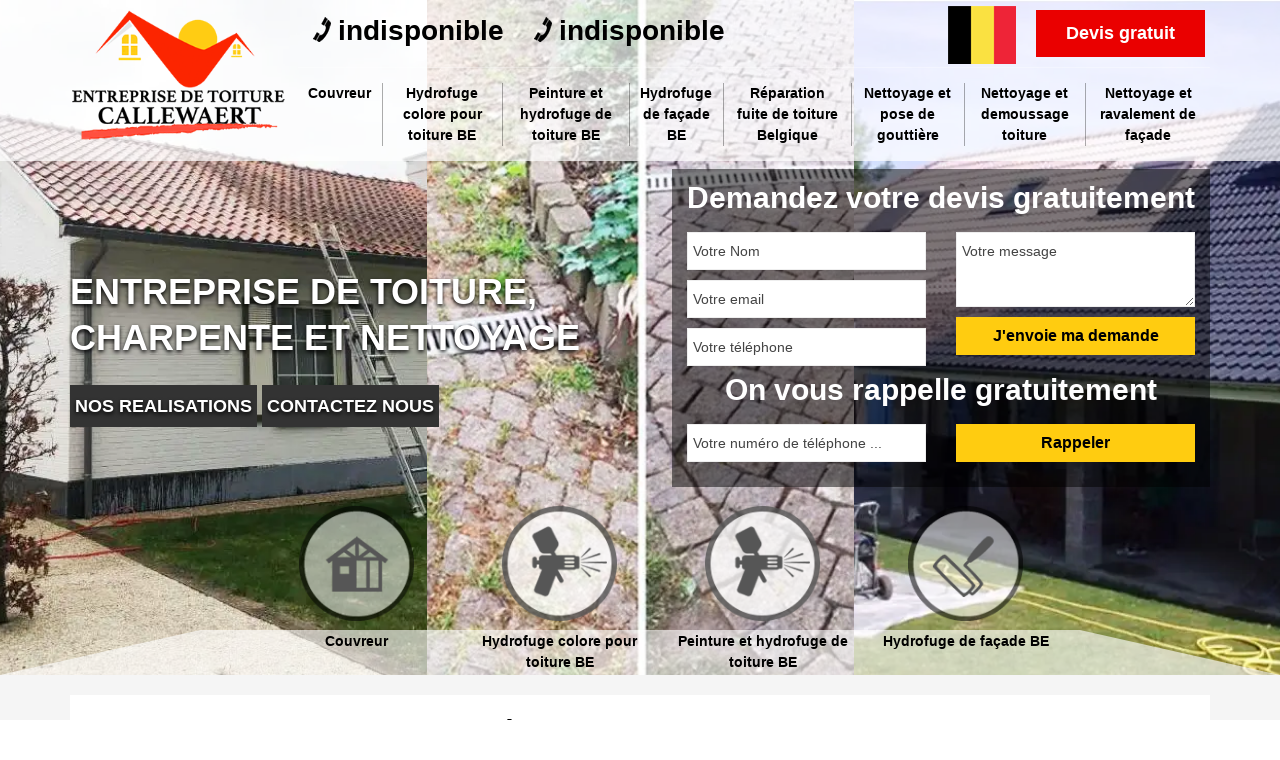

--- FILE ---
content_type: text/html; charset=UTF-8
request_url: https://www.entreprise-toiture.be/entreprise-nettoyage-demoussage-toiture-lasne-1380
body_size: 5427
content:
<!DOCTYPE html>
<html dir="ltr" lang="fr-FR">
<head>
	<meta charset="UTF-8" />
    <meta name=viewport content="width=device-width, initial-scale=1.0, minimum-scale=1.0 maximum-scale=1.0">
    <meta http-equiv="content-type" content="text/html; charset=UTF-8" >
    <title>Entreprise nettoyage démoussage toiture à Lasne tel: 477.09.09.63</title>
        <meta name="description" content="Excellent couvreur à Lasne Entreprise Callewaert s'occupe de l'entretien de votre toit, intervient quel que soit le revêtement toiture que vous avez, dispose d'une équipe compétente">        
    <link rel="shortcut icon" href="/skins/default/images/favicon.ico" type="image/x-icon">
	<link rel="icon" href="/skins/default/images/favicon.ico" type="image/x-icon">
    <link href="/skins/default/css/style.css" rel="stylesheet" type="text/css"/>
    <link rel="preconnect" href="https://www.googletagmanager.com">
<link rel="preconnect" href="https://nominatim.openstreetmap.org"></head>
<body class="Desktop ville">
    
    <header id="header"><div class="top-nav"><div class="container"><a href="/" title="logo-couvreur-M.-Callewaert" class="logo"><img loading="lazy" src="/skins/default/images/Logo-M.-Callewaert.png" alt="couvreur-M.-Callewaert"/></a><div class="top-right"><div class="bot-nav"><div class="tel-top"><a href="tel:indisponible"><i class="icon icon-phone"></i>indisponible</a><a href="tel:indisponible"><i class="icon icon-phone"></i>indisponible</a></div><div class="btn-top"><img loading="lazy" src="/skins/default/images/drapeau.png" alt="flage Be"/><a href="/devis-gratuit" title="Devis gratuit" class="btn-devis">Devis gratuit</a></div></div><nav class="nav"><ul class="nav-list"><li class="nav-item"><a href="/">Couvreur</a></li><li class="nav-item"><a href="hydrofuge-colore-pour-toiture-belgique-be">Hydrofuge colore pour toiture BE</a></li><li class="nav-item"><a href="peinture-et-hydrofuge-de-toiture-belgique-be">Peinture et hydrofuge de toiture BE</a></li><li class="nav-item"><a href="hydrofuge-de-facade-belgique-be">Hydrofuge de façade BE</a></li><li class="nav-item"><a href="entreprise-reparation-fuite-toiture-belgique">Réparation fuite de toiture Belgique</a></li><li class="nav-item"><a href="entreprise-nettoyage-pose-gouttiere-belgique">Nettoyage et pose de gouttière</a></li><li class="nav-item"><a href="entreprise-nettoyage-demoussage-toiture-belgique">Nettoyage et demoussage toiture</a></li><li class="nav-item"><a href="entreprise-nettoyage-ravalement-facade-belgique">Nettoyage et ravalement de façade</a></li></ul></nav></div></div></div></header><div id="MiddleNavigation"><div class="homeslider"><div class="diapo" style="background-image:url('skins/default/images/diapo/couvreur.webp')"></div><div class="diapo" style="background-image:url('skins/default/images/diapo/nettoyage-demoussage-de-toiture.webp')"></div><div class="diapo" style="background-image:url('skins/default/images/diapo/nettoyage-et-pose-de-gouttiere.webp')"></div><div class="diapo" style="background-image:url('skins/default/images/diapo/nettoyage-et-ravalement-de-facade.webp')"></div><div class="diapo" style="background-image:url('skins/default/images/diapo/pose-de-velux.webp')"></div><div class="diapo" style="background-image:url('skins/default/images/diapo/urgence-fuite-de-toiture.webp')"></div></div><div class="RappelSlider"><div class="container"><div class="captionSD"><p class="capt">Entreprise de toiture, charpente et nettoyage</p><div class="button-slider"><a href="/realisations" class="btn-caption">nos realisations</a><a href="/contact" class="btn-caption">Contactez nous</a></div></div><div class="Inner_rappel"><strong>Demandez votre devis gratuitement</strong><form action="/message.php" method="post" id="DevisForm"><input type="text" name="mail" id="mail" value=""><div class="row"><div class="col"><input type="text" name="mail" id="mail" value=""><input type="text" name="nom" required="" class="form-input" placeholder="Votre Nom"><input type="text" name="email" required="" class="form-input" placeholder="Votre email"><input type="text" name="telephone" required="" class="form-input" placeholder="Votre téléphone"></div><div class="col"><textarea name="message" required="" class="form-input" placeholder="Votre message"></textarea><input type="submit" value="J'envoie ma demande" class="btn btn_submit"></div></div></form><strong>On vous rappelle gratuitement</strong><form action="/message.php" method="post" id="rappel_immediat"><input type="text" name="mail" id="mail2" value=""><input type="hidden" name="type" value="rappel"><div class="row"><div class="col"><input type="text" name="numtel" required="" placeholder="Votre numéro de téléphone ..." class="form-input"></div><div class="col"><input type="submit" name="OK" value="Rappeler" class=" btn btn-submit"></div></div></form></div></div></div><div class="categorie"><div class="container"><ul class="categorie-list" role="tablist"><li role="tab"><img loading="lazy" src="/skins/default/images/categorie/cat-couvreur.png" alt="couvreur"/><a href="/">Couvreur</a></li><li role="tab"><img loading="lazy" src="/skins/default/images/categorie/cat-hydrofuge-colore-pour-toiture.png" alt="hydrofuge-colore-pour-toiture-be"/><a href="hydrofuge-colore-pour-toiture-belgique-be">Hydrofuge colore pour toiture BE</a></li><li role="tab"><img loading="lazy" src="/skins/default/images/categorie/cat-peinture-et-hydrofuge-de-toiture.png" alt="peinture-et-hydrofuge-de-toiture-be"/><a href="peinture-et-hydrofuge-de-toiture-belgique-be">Peinture et hydrofuge de toiture BE</a></li><li role="tab"><img loading="lazy" src="/skins/default/images/categorie/cat-hydrofuge-de-facade.png" alt="hydrofuge-de-facade-be"/><a href="hydrofuge-de-facade-belgique-be">Hydrofuge de façade BE</a></li><li role="tab"><img loading="lazy" src="/skins/default/images/categorie/cat-urgence-fuite-de-toiture.png" alt="reparation-fuite-de-toiture-belgique"/><a href="entreprise-reparation-fuite-toiture-belgique">Réparation fuite de toiture Belgique</a></li><li role="tab"><img loading="lazy" src="/skins/default/images/categorie/cat-nettoyage-et-pose-de-gouttiere.png" alt="nettoyage-et-pose-de-gouttiere"/><a href="entreprise-nettoyage-pose-gouttiere-belgique">Nettoyage et pose de gouttière</a></li><li role="tab"><img loading="lazy" src="/skins/default/images/categorie/cat-nettoyage-demoussage-de-toiture.png" alt="nettoyage-et-demoussage-toiture"/><a href="entreprise-nettoyage-demoussage-toiture-belgique">Nettoyage et demoussage toiture</a></li><li role="tab"><img loading="lazy" src="/skins/default/images/categorie/cat-nettoyage-et-ravalement-de-facade.png" alt="nettoyage-et-ravalement-de-facade"/><a href="entreprise-nettoyage-ravalement-facade-belgique">Nettoyage et ravalement de façade</a></li><!-- <li role="tab"><img loading="lazy" src="/skins/default/images/categorie/cat-29.png" alt="Réparation fuite de toiture"/><a href="/reparation-fuite-de-toiture">Réparation fuite de toiture</a></li><li role="tab"><img loading="lazy" src="/skins/default/images/categorie/cat-4.png" alt="Nettoyage et pose de gouttière"/><a href="/nettoyage-et-pose-de-gouttiere">Nettoyage et pose de gouttière</a></li><li role="tab"><img loading="lazy" src="/skins/default/images/categorie/cat-2.png" alt="Nettoyage demoussage de toiture"/><a href="/nettoyage-demoussage-de-toiture">Nettoyage demoussage de toiture</a></li><li role="tab"><img loading="lazy" src="/skins/default/images/categorie/cat-6.png" alt="Nettoyage et ravalement de façade"/><a href="/nettoyage-et-ravalement-de-facade">Nettoyage et ravalement de façade</a></li>   --></ul></ul></div></div></div>
    <div class="Contenu"><div class="container"><div class="corps"><div class="row"><div class="col-md-8"><div class="mainleft"><h1>Entreprise de nettoyage et démoussage de toiture Lasne: couvreur</h1><div class="Block Block0"><div class="ImgLeft"><img loading="lazy" src="/photos/1924466-nettoyage-demoussage-de-toiture-lasne-1380-entreprise-callewaert-1.jpg" alt="Nettoyage demoussage de toiture  lasne-1380 Entreprise Callewaert"/></div><h2>Nettoyage de toit de qualité avec l’entreprise Entreprise Callewaert</h2><p>Entreprise Callewaert est une entreprise de nettoyage et démoussage de toiture qui suggère uniquement des prestations de qualité. Si vous voulez nettoyer votre toiture, c’est que vous voulez que le résultat soit irréprochable ; et, nous en avons conscience ! Nous pouvons vous promettre qu’après nos interventions, vous disposerez d’un toit parfaitement assaini, dénué de toutes ses salissures et retrouvant son aspect net. Divers traitement de toiture seront également effectués, de sorte que votre édifice soit, non seulement plus propre, mais aussi plus performant. Un nettoyage de toit de qualité ? Nous sommes votre meilleur allié !</p></div><div class="Block Block1"><h2>Votre entreprise de nettoyage toiture à Lasne 1380</h2><p>Couvreur professionnel du 1380, on peut dire que Entreprise Callewaert est une entreprise de nettoyage toiture à Lasne sur qui vous pouvez compter. Nous exerçons depuis de nombreuses années ; ce qui signifie que nous sommes en mesure de prendre en main votre projet de nettoyage et démoussage de toiture. Nous ferons en sorte de vous rendre un ouvrage exceptionnel : une toiture débarrassée de toutes ses imperfections, notamment des mousses, des algues, des lichens et des feuilles mortes qui sont dus à la pollution et aux intempéries.</p></div><div class="Block Block2"><div class="ImgFull"><img loading="lazy" src="/photos/1924466-nettoyage-demoussage-de-toiture-1380-2.jpg" alt="Nettoyage demoussage de toiture  1380"/><img loading="lazy" src="/photos/1924466-nettoyage-demoussage-de-toiture-3.jpg" alt="Nettoyage demoussage de toiture"/></div><h2>Travaux de nettoyage de toiture conformes aux normes à Lasne</h2><p>Le nettoyage de toiture est une intervention technique qui requiert un savoir-faire solide. Certes, il est possible de suivre divers tutoriels et de s’affairer soi-même dans toutes démarches ; mais le mieux est de faire appel à un couvreur professionnel pour ne pas rater l’intervention. Notez que les travaux de toiture sont dangereux car les risques de chute et de glissade y sont très fréquents. Munis de leurs équipements de protection individuelle, nos couvreurs zingueurs pourront réaliser en toute sureté les travaux de nettoyage et démoussage de toiture à Lasne 1380.</p></div><div class="Block Block3"><div class="tab"><input id="tab-3" type="checkbox" name="tabs"><label for="tab-3"><h2>Procédez au démoussage de votre couverture pour assurer son état à Lasne</h2></label><div class="tab-content"><div class="tab-texte"><p>Parmi les éléments qui dégradent l’état de votre toiture, il existe les mousses et les champignons. Ces organismes sont attirés par la présence des humidités. Les toitures de maison à l’ombre encombré par des arbres sont plus propices à leurs développements. Il faut que vous sachiez que les mousses reflètent une très mauvaise image envers le propriétaire de la maison. Au cas où vous avez des problèmes concernant cette situation à Lasne 1380, Entreprise Callewaert est ce qu’il vous faut pour y remédier.  
</p></div></div></div></div><div class="Block Block4"><div class="tab"><input id="tab-4" type="checkbox" name="tabs"><label for="tab-4"><h2>Nous pouvons assurer le démoussage des tuiles</h2></label><div class="tab-content"><div class="tab-texte"><p>Les tuiles sont des matériaux de couverture très vulnérables à l’attaque des mousses. Si votre revêtement de toit est la tuile, pensez à effectuer deux démoussages par an. En tant que professionnels en démoussage toiture à Lasne, les couvreurs de l’entreprise Entreprise Callewaert sauront choisir le produit anti-mousse le plus efficace et adapté à vos tuiles. Que vous ayez des tuiles en terre cuite, en béton ou autre, vous pouvez faire confiance à nos experts qui se donneront à fond pour vous rendre une toiture en tuiles propre et nette.</p></div></div></div></div><div class="Block Block5"><div class="tab"><input id="tab-5" type="checkbox" name="tabs"><label for="tab-5"><h2>Nos interventions en étanchéité de toiture terrasse</h2></label><div class="tab-content"><div class="tab-texte"><p>Vous disposez d’une toiture plate ? Il est nécessaire de s’assurer de l’étanchéité de votre toiture terrasse afin que vous puissiez vivre dans un confort total à l’intérieur de votre maison, malgré les aléas climatiques. Lorsque nous réaliserons les travaux de nettoyage de votre toit terrasse, nous pouvons raffermir l’étanchéité de celui-ci grâce à l’application d’un produit hydrofuge sur toute la surface de la toiture. Bien sur, si vous avez besoin de faire des travaux d’étanchéité toiture terrasse, vous pouvez vous adresser à notre entreprise de couverture Entreprise Callewaert du 1380.</p></div></div></div></div><div class="Block Block6"><div class="tab"><input id="tab-6" type="checkbox" name="tabs"><label for="tab-6"><h2>Découvrir un service de nettoyage et démoussage de toiture fiable à Lasne</h2></label><div class="tab-content"><div class="tab-texte"><p>Normalement, l’entretien de toiture se fera régulièrement toutes les décennies. Les travaux d’entretien se porte essentiellement sur le nettoyage et démoussage de toiture. Les procédés de nettoyage des toitures varient selon les types de toitures. La situation de la toiture et l’environnement qui l’entoure influent sur la fréquence du nettoyage. À Lasne 1380, si vous voulez avoir un service satisfaisant, faites appel à Entreprise Callewaert. C’est une entreprise fiable et très accessible. Son service est à un prix très abordable.</p></div></div></div></div><div class="Block Block7"><div class="tab"><input id="tab-7" type="checkbox" name="tabs"><label for="tab-7"><h2>Entreprise Callewaert, pour un traitement de toiture suivant les règles de l’art</h2></label><div class="tab-content"><div class="tab-texte"><p>Dans le cadre d’un nettoyage et démoussage de toiture réalisé par votre couvreur Entreprise Callewaert, deux types de traitement seront réalisés sur votre toiture, en l’occurrence le traitement anti-mousse suivi d’un traitement hydrofuge de toit. Ce sont des soins dont votre toiture a besoin pour pouvoir prolonger sa durée de vie et rester impeccable jusqu’au prochain nettoyage. Le traitement anti-mousse vise à désincruster les végétaux parasitaires tandis que le traitement hydrofuge de toiture permet de rendre votre édifice plus étanche. Laissez-nous prendre en main votre projet et jouissez de la quintessence de notre ouvrage.</p></div></div></div></div><div class="Block Block8"><div class="tab"><input id="tab-8" type="checkbox" name="tabs"><label for="tab-8"><h2>Effectuez un nettoyage et démoussage de toiture avec des produits de meilleure qualité à Lasne</h2></label><div class="tab-content"><div class="tab-texte"><p>Si vous voulez avoir le meilleur service de nettoyage à Lasne 1380, utilisez aussi des produits de qualité. Pour cela, Entreprise Callewaert est une entreprise de nettoyage et démoussage de toiture fiable et utilise des produits adéquats et de hautes qualités selon ce qu’il faut. Ces produits ne sont pas nocifs pour l’environnement et vous garantit une meilleure efficacité. En cas de besoin de service d’entretien de toiture comme le démoussage à Lasne 1380, n’hésitez pas à contactez Entreprise Callewaert.
</p></div></div></div></div></div></div><div class="col-md-4"><div class="mainright"><div class="coordonne"><div class="coordonne_h3">Nos coordonnées</div><p class="tel"><span class="typeTel">Bureau</span><a href="tel:indisponible">indisponible</a></p><p class="tel"><span class="typeTel">Chantier</span><a href="tel:indisponible">indisponible</a></p></div><div class="Telcontact"></div><div class="MapRight"><div class="coordonne_h3">Nous localiser</div><div id="Map"></div><p><!-- <i class="icon icon-map"></i> --><span>Nettoyage demoussage de toiture   Lasne</span><br/>indisponible</p></div></div></div></div><div class="mainleft Services"><b class="Titre">Autres services</b><div class="Liens"><a href="/entreprise-couverture-couvreur-lasne-1380">Couvreur Lasne</a><a href="/entreprise-reparation-fuite-toiture-lasne-1380">Réparation fuite de toiture Lasne</a><a href="/entreprise-nettoyage-pose-gouttiere-lasne-1380">Nettoyage et pose de gouttière Lasne</a><a href="/entreprise-pose-velux-lasne-1380">Réparation et pose de velux Lasne</a><a href="/entreprise-nettoyage-ravalement-facade-lasne-1380">Ravalement  nettoyage de façade Lasne</a></div></div></div></div></div>
    <footer id="footer"><div class="container"><a href="/" title="logo-couvreur-M.-Callewaert" class="logo"><img loading="lazy" src="/skins/default/images/Logo-M.-Callewaert.png" alt="couvreur-M.-Callewaert"/><span></span></a><p class="adresse">indisponible</p><p class="tel"><span><a href="tel:indisponible">indisponible</a></span>/<span><a href="tel:indisponible">indisponible</a></span></p><p class="copyright">©2017-2026 Tout droit réservé - <a href="mentions-legales" title="Mentions légales">Mentions légales</a></p></div></footer>
</body>

<script src="/js/jquery-3.6.0.min.js"></script>
<script src="/js/scripts.js"></script>
<script src="skins/default/js/slick.min.js"></script>


<script type="text/javascript">     
        var Support = 'Desktop';
        $(document).ready(function(){
        // Js lancés une fois la page chargée
            
                  initAnalytics('_');
        
        // Append the mobile icon nav
        $('.top-nav').find('.container').append($('<div class="nav-mobile"></div>'));
        $('.nav-item').has('ul').prepend('<span class="nav-click"><i class="nav-arrow"></i></span>');
        $('.nav-mobile').click(function(){
            $('.nav-list').toggle();
        });
        $('.nav-list').on('click', '.nav-click', function(){
            $(this).siblings('.nav-submenu').toggle();
            $(this).children('.nav-arrow').toggleClass('nav-rotate');
            
        });
        
        // $('.homeslider').slick({
        //   arrows:false,
        //   fade:true,
        //   speed:2000,
        //   autoplay: true,
        //   autoplaySpeed: 3000,
        //   pauseOnHover:false,
        // });

        $('.homeslider').slick({
          arrows:false,
          slidesToShow: 3,
          slidesToScroll: 1,
          speed:1000,
          pauseOnHover:false,
          autoplay: true,
          autoplaySpeed: 1000,
          responsive: [
            {
              breakpoint: 767,
              settings: {
                slidesToShow: 1,
                slidesToScroll: 1
              }
            }
          ]
        });

        $('.Reaslide').slick({
          arrows:false,
          speed:1000,
          autoplay: true,
          autoplaySpeed: 3000,
          pauseOnHover:false,
        });
        // categorie
                        $('.categorie-list').slick({
              speed:800,
              slidesToShow: 4,                            autoplay: true,
              autoplaySpeed: 3000,
              pauseOnHover:false
            });
            
       // Contact
        
        rnrFullScreen()
        });


    jQuery(window).bind('resize',function() {     
        rnrFullScreen();   
    });
    jQuery(window).bind('load',function() {     
        rnrFullScreen();   
    });
    function rnrFullScreen(){
        var window_height = jQuery(window).height();
        jQuery('.diapo').css("height", window_height);         
    }
    rnrFullScreen();
    </script>
<link rel="stylesheet" href="/js/leaflet/leaflet.css" />
<script src="/js/leaflet/leaflet.js"></script>
<script src="/js/map.js"></script>
<script>initMap('France',16);</script>
</html>


--- FILE ---
content_type: text/html; charset=UTF-8
request_url: https://www.entreprise-toiture.be/ajax.php
body_size: 118
content:
{"code_google_tags":"","code_analytics":"UA-140052748-7","RGPD":null,"dbg":["Erreur  n'est pas reconnu."]}

--- FILE ---
content_type: text/css
request_url: https://www.entreprise-toiture.be/skins/default/css/style.css
body_size: 6456
content:
html {
  -webkit-text-size-adjust: 100%;
  -ms-text-size-adjust: 100%;
  -webkit-tap-highlight-color: transparent;
  -webkit-box-sizing: border-box;
          box-sizing: border-box;
}

*,
*::before,
*::after {
  -webkit-box-sizing: inherit;
          box-sizing: inherit;
}

@-moz-viewport {
  width: device-width;
}

@-ms-viewport {
  width: device-width;
}

@-webkit-viewport {
  width: device-width;
}

@viewport {
  width: device-width;
}

body {
  background: url('../images/img/fond_body.webp') no-repeat center;
  background-size: cover;
  background-attachment: fixed;
  font-family: "Calibri", sans-serif;
  font-size: 14px;
  font-weight: 400;
  line-height: 1.5;
  color: #555;
  margin: 0;

}

article,
aside,
details,
figcaption,
figure,
footer,
header,
main,
menu,
nav,
section {
  display: block;
}

figure {
  margin: 0;
}
a {
  background-color: transparent;
  color: inherit;
  text-decoration: none;
  transition: all .3s ease;
}

a:active,
a:hover,
a:focus {
  outline: 0;
  text-decoration: none;
}

img {
	border: 0;
	max-width: 100% !important;
}

p {
  margin-top: 0;
  margin-bottom: 1rem;
}

li {
  list-style: none;
}

h1, h2, h3, h4 {
  font-family:  sans-serif;
  margin-bottom: 1.5rem;
  margin-top: 0;
  position: relative;
  line-height: 1.1;
  color: #000;
}

h1 {
  font-size: 30px;
}

h2 {
  font-size: 25px;
  margin-bottom: 5px;
}

h3 {
  font-size: 20px;
}

h4 {
  font-size: 18px;
}

@media(max-width: 991px) {
  h1 {
    font-size: 24px;
  }

  h2 {
    font-size: 18px;
  }

  h3 {
    font-size: 16px;
  }

  h4 {
    font-size: 14px;
  }
}
.container {
  padding-right: .9375rem;
  padding-left: .9375rem;
  position: relative;
  margin-right: auto;
  margin-left: auto;
}

.container::after {
  display: table;
  clear: both;
  content: "";
}

/*@media (min-width: 544px) {
  .container {
    max-width: 576px;
  }
}

@media (min-width: 768px) {
  .container {
    max-width: 775px;
  }
}

@media (min-width: 992px) {
  .container {
    max-width: 960px;
  }
}*/

@media (min-width: 1200px) {
  .container {
    max-width: 1170px;
  }
}

.clearfix::after {
  display: table;
  clear: both;
  content: "";
}

.row {
  margin-right: -.9375rem;
  margin-left: -.9375rem;
}

.row::after {
  display: table;
  clear: both;
  content: "";
}

.col-xs-1, .col-xs-2, .col-xs-3, .col-xs-4, .col-xs-5, .col-xs-6, .col-xs-7, .col-xs-8, .col-xs-9, .col-xs-10, .col-xs-11, .col-xs-12, .col-sm-1, .col-sm-2, .col-sm-3, .col-sm-4, .col-sm-5, .col-sm-6, .col-sm-7, .col-sm-8, .col-sm-9, .col-sm-10, .col-sm-11, .col-sm-12, .col-md-1, .col-md-2, .col-md-3, .col-md-4, .col-md-5, .col-md-6, .col-md-7, .col-md-8, .col-md-9, .col-md-10, .col-md-11, .col-md-12, .col-lg-1, .col-lg-2, .col-lg-3, .col-lg-4, .col-lg-5, .col-lg-6, .col-lg-7, .col-lg-8, .col-lg-9, .col-lg-10, .col-lg-11, .col-lg-12 {
  position: relative;
  min-height: 1px;
  padding-right: .9375rem;
  padding-left: .9375rem;
}

.col-xs-1, .col-xs-2, .col-xs-3, .col-xs-4, .col-xs-5, .col-xs-6, .col-xs-7, .col-xs-8, .col-xs-9, .col-xs-10, .col-xs-11, .col-xs-12 {
  float: left;
}

.col-xs-1 {
  width: 8.333333%;
}

.col-xs-2 {
  width: 16.666667%;
}

.col-xs-3 {
  width: 25%;
}

.col-xs-4 {
  width: 33.333333%;
}

.col-xs-5 {
  width: 41.666667%;
}

.col-xs-6 {
  width: 50%;
}

.col-xs-7 {
  width: 58.333333%;
}

.col-xs-8 {
  width: 66.666667%;
}

.col-xs-9 {
  width: 75%;
}

.col-xs-10 {
  width: 83.333333%;
}

.col-xs-11 {
  width: 91.666667%;
}

.col-xs-12 {
  width: 100%;
}

@media (min-width: 544px) {
  .col-sm-1, .col-sm-2, .col-sm-3, .col-sm-4, .col-sm-5, .col-sm-6, .col-sm-7, .col-sm-8, .col-sm-9, .col-sm-10, .col-sm-11, .col-sm-12 {
    float: left;
  }
  .col-sm-1 {
    width: 8.333333%;
  }
  .col-sm-2 {
    width: 16.666667%;
  }
  .col-sm-3 {
    width: 25%;
  }
  .col-sm-4 {
    width: 33.333333%;
  }
  .col-sm-5 {
    width: 41.666667%;
  }
  .col-sm-6 {
    width: 50%;
  }
  .col-sm-7 {
    width: 58.333333%;
  }
  .col-sm-8 {
    width: 66.666667%;
  }
  .col-sm-9 {
    width: 75%;
  }
  .col-sm-10 {
    width: 83.333333%;
  }
  .col-sm-11 {
    width: 91.666667%;
  }
  .col-sm-12 {
    width: 100%;
  }
}

@media (min-width: 768px) {
  .col-md-1, .col-md-2, .col-md-3, .col-md-4, .col-md-5, .col-md-6, .col-md-7, .col-md-8, .col-md-9, .col-md-10, .col-md-11, .col-md-12 {
    float: left;
  }
  .col-md-1 {
    width: 8.333333%;
  }
  .col-md-2 {
    width: 16.666667%;
  }
  .col-md-3 {
    width: 25%;
  }
  .col-md-4 {
    width: 33.333333%;
  }
  .col-md-5 {
    width: 41.666667%;
  }
  .col-md-6 {
    width: 50%;
  }
  .col-md-7 {
    width: 58.333333%;
  }
  .col-md-8 {
    width: 66.666667%;
  }
  .col-md-9 {
    width: 75%;
  }
  .col-md-10 {
    width: 83.333333%;
  }
  .col-md-11 {
    width: 91.666667%;
  }
  .col-md-12 {
    width: 100%;
  }
}

@media (min-width: 992px) {
  .col-lg-1, .col-lg-2, .col-lg-3, .col-lg-4, .col-lg-5, .col-lg-6, .col-lg-7, .col-lg-8, .col-lg-9, .col-lg-10, .col-lg-11, .col-lg-12 {
    float: left;
  }
  .col-lg-1 {
    width: 8.333333%;
  }
  .col-lg-2 {
    width: 16.666667%;
  }
  .col-lg-3 {
    width: 25%;
  }
  .col-lg-4 {
    width: 33.333333%;
  }
  .col-lg-5 {
    width: 41.666667%;
  }
  .col-lg-6 {
    width: 50%;
  }
  .col-lg-7 {
    width: 58.333333%;
  }
  .col-lg-8 {
    width: 66.666667%;
  }
  .col-lg-9 {
    width: 75%;
  }
  .col-lg-10 {
    width: 83.333333%;
  }
  .col-lg-11 {
    width: 91.666667%;
  }
  .col-lg-12 {
    width: 100%;
  }
}
/* Slider */
.slick-slider
{
    position: relative;

    display: block;

    -moz-box-sizing: border-box;
         box-sizing: border-box;

    -webkit-user-select: none;
       -moz-user-select: none;
        -ms-user-select: none;
            user-select: none;

    -webkit-touch-callout: none;
    -khtml-user-select: none;
    -ms-touch-action: pan-y;
        touch-action: pan-y;
    -webkit-tap-highlight-color: transparent;
}

.slick-list
{
    position: relative;

    display: block;
    overflow: hidden;

    margin: 0;
    padding: 0;
}
.slick-list:focus
{
    outline: none;
}
.slick-list.dragging
{
    cursor: pointer;
    cursor: hand;
}

.slick-slider .slick-track,
.slick-slider .slick-list
{
    -webkit-transform: translate3d(0, 0, 0);
       -moz-transform: translate3d(0, 0, 0);
        -ms-transform: translate3d(0, 0, 0);
         -o-transform: translate3d(0, 0, 0);
            transform: translate3d(0, 0, 0);
}

.slick-track
{
    position: relative;
    top: 0;
    left: 0;

    display: block;
}
.slick-track:before,
.slick-track:after
{
    display: table;

    content: '';
}
.slick-track:after
{
    clear: both;
}
.slick-loading .slick-track
{
    visibility: hidden;
}

.slick-slide
{
    display: none;
    float: left;

    height: 100%;
    min-height: 1px;
}
[dir='rtl'] .slick-slide
{
    float: right;
}
.slick-slide img
{
    display: block;
}
.slick-slide.slick-loading img
{
    display: none;
}
.slick-slide.dragging img
{
    pointer-events: none;
}
.slick-initialized .slick-slide
{
    display: block;
}
.slick-loading .slick-slide
{
    visibility: hidden;
}
.slick-vertical .slick-slide
{
    display: block;

    height: auto;

    border: 1px solid transparent;
}
.nav {
  position:relative;
/*  float: right;
  width: 75%;*/
}

.nav-list {
  margin: 0;
  padding-left: 0;
  text-align:center;
}


.nav-list:after {
  content: "";
  clear: both;
  display: table;
}
.nav-item {
  /*float:left;*/
      display: table-cell;
  zoom:1;
  position:relative;
  /*width: 16.6667%;*/
}
.nav-item a {
  display:block;
  font-family:  sans-serif;
  font-weight: 600;
  font-size: 20px;
  color:#000;
  padding:15px 5px;
}
.Desktop .nav-item a {
  font-size: 14px;
}
@media (min-width: 992px) {
  .nav-item a {
    border-right: 1px solid rgba(255, 255, 255, 0.13);
    border-left: 1px solid rgba(0, 0, 0, 0.32);
    margin: 15px 0;
    padding: 0 10px;
    position: relative;
  }
  .nav-item.active > a:after,
  .nav-item > a:after,
  .nav-item:focus > a:after {
    content: "";
    position: absolute;
    width: 0;
    height: 2px;
    border-bottom: none;
    background-color: #ea0000;
    bottom: -10px;
    left: 0;
    transition: all .35s
  }

  .nav-item.active > a:after,
  .nav-item:hover > a:after,
  .nav-item:focus > a:after {
    width: 100%;
  }
  .nav-item:first-child a {
    border-left: none;
  }
  .nav-item:last-child a {
    border-right: none;
  }
}
.nav-item > a:hover {
}
.nav-item:hover .nav-submenu {
  display:block;
}
/* Navigation submenu */
.nav-submenu {
  display:none;
  padding-left: 0;
  position:absolute;
  left:0;
  min-width: 250px;
  background: rgba(0,0,0,0.6);
  border-top: 1px solid #000;
  text-align: left;
  z-index: 3;
}
.nav-submenu-item a {
  border-bottom: 1px dotted #848484;
  display:block;
  margin: 0;
  padding:15px;
  color: #fff;
}
.nav-submenu-item:last-child a {
  border-bottom: none;
}
.nav-submenu-item a:hover,
.nav-submenu-item a:focus {
  background: rgba(0, 0, 0, 0.41);
}
.nav-submenu-item.active a {
  background: #ea0000;
}
/* Mobile navigation */
.nav-mobile {
  display: none;
  border-radius: 0;
    cursor: pointer;
    position: absolute;
    top: 75px;
    right: 15px;
    background: #ea0000 url('../images/icon/nav.svg') no-repeat center;
    background-size: 18px;
    height: 40px;
    width: 40px;
}
.Mobile .nav-mobile {
    top: 18px;
}
.nav-mobile span {
  color: white;
    display: block;
    font-weight: bold;
    position: relative;
    top: 12px;
    left: 15px;
}
/* Mobile navigation, clickable area for revealing <ul> */
.nav-click {
  background-color:#ea0000;
  position:absolute;
  top:0;
  right:0;
  display:none;
  border-left:1px solid #ea0000;
  height:49px;
  width:50px;
  cursor:pointer;
}
.nav-click i {
  display:block;
  height:48px;
  width:48px;
  background:url('../images/icon/drop.png') no-repeat center center;
  background-size:20px;
}
.nav-click:hover {
  background-color:#ea0000;
}
.nav-rotate {
  -webkit-transform:rotate(180deg);
  -moz-transform:rotate(180deg);
  -ms-transform:rotate(180deg);
  -o-transform:rotate(180deg);
  transform:rotate(180deg);
}

@media only screen and (min-width: 320px) and (max-width: 991px) {
  .nav-mobile {
    display:block;
  }
  .nav {
    padding:0;
    position: absolute;
    right: 0;
    width: 100%;
    z-index: 30;
  }
  @media only screen and (min-width: 768px) and (max-width: 991px) {
    .nav {
      width: 50%;
    }
  }
  .nav-list {
    background: #fff;
    display:none;
    text-align: left;
        margin: 0;
  }
  .nav-item {
    width:100%;
    float:none;
        display: block;
  }
  .nav-item > a {
    padding:12px 15px;
    font-size: 16px;
  }
  .nav-click {
    display:block;
  }
  .nav-mobile-open {
    border-radius:5px 5px 0 0;
    -webkit-border-radius:5px 5px 0 0;
    -moz-border-radius:5px 5px 0 0;
  }
  .nav-item:hover .nav-submenu {
    display:none;
  }
  .nav-submenu {
    background: #222;
    position:static;
    width:100%;
  }
}
.Tablet .nav {
  top: 110%;
}
.Tablet .Liens {
  column-count: 4;
}
/*------------------------------------*\
   Header Styles
\*------------------------------------*/
#header {
  background: rgba(255,255,255,0.7);
  position: absolute;
  min-height: 70px;
  width: 100%;
  z-index: 1;
}
.Tablet #header {
  min-height: 126px;
}
.logo {
  float: left;
  width: 19%;
  margin: 10px auto 15px;
  position: relative;
  z-index: 10;
}

.logo > strong {
    letter-spacing: 2px;
    font-size: 12px;
    display: block;
    color: #000;
    text-transform: uppercase;
    line-height: 40px;
}
#footer .logo {
    background: white;
    float: none;
    display: block;
    margin: 0 auto 10px;
    height: inherit;
}
.logo > span {
    display: block;
    font-size: 36px;
    line-height: 20px;
}

.logo img {
  display: block;
  margin: auto;
  width: 100%;
  height: 100%;
  object-fit: contain;
}
.top-nav {
  /*border-bottom: 1px solid rgba(0, 0, 0, 0.32);*/
}
.bot-nav {
  border-bottom: 1px solid rgba(255, 255, 255, 0.3);
  font-family:  sans-serif;
  font-size: 16px;
}
.Mobile .bot-nav {
  border: none;
}
.top-right {
  float: right;
  width: 80%;
}

.Mobile .top-right {
  float: right;
  width: 100%;
}

.bot-nav:after {
  display: block;
  content: '';
  clear: both;
}
.adresse-top {
  float: left;
  text-align: right;
  margin-top: 5px;
  width: 20%;
}
.adresse-top p {
    margin: 10px 0;
    color: white;
    text-transform: uppercase;
    font-size: 12px;
    font-weight: bold;
    position: relative;
}
.adresse-top p:after {
  background: url('../images/icon/sprit.png') no-repeat 0 0;
  content: "";
  position: absolute;
  width: 35px;
  height: 35px;
  top: 4px;
  margin-left: 15px;
}
.tel-top {
  float: left;
  width: 60%;
}
@media (max-width: 1199px) {
  .adresse-top p::after {
    margin-left: 5px;
    top: 3px;
  }
}
.tel-top a {
  display: inline-block;
  margin: 10px 15px;
  font-size: 28px;
  color: #000;    
  font-weight: bold;
}
.Mobile .tel-top a {
  font-size: 16px;
}
.icon {
  background: url('../images/icon/sprit.png') no-repeat;
  display: inline-block;
  width: 25px;
  height: 25px;
  position: relative;
  top: 2px;
}
.icon-phone {
  background-position: -66px -37px;
}
.btn-top {
  float: right;
  text-align: center;
  width: 40%;
  text-align: right;
}
.btn-top img {
  width: 68px;
  height: 58px;
  object-fit: contain;
  display: inline-block;
    vertical-align: middle;
    margin-right: 15px;
}

.btn-top a {
  display: inline-block;
  margin: 10px 5px;
  padding: 10px 30px;
  border-radius: 0;
  color: #fff;
  font-weight: bold;
}
.Tablet .captionSD {
  float: left;
  max-width: 44%;
  margin-top: 0 !important;
}
.Tablet .corps > .row > div {
  min-width: 100%;
}
.Tablet .typeTel {
  font-size: 17px;
  width: inherit;
  height: inherit;
  padding: 2px 17px;
}
.Tablet .Inner_rappel {
  float: right;
  max-width: 54%;
}
.Tablet .diapo {
  height: 770px!important;
}
.Tablet .Inner_rappel > strong {
  font-size: 19px;
}
.Tablet .captionSD {
  font-size: 33px;
}
@media (max-width:1199px) {
  .tel-top a {
    font-size: 24px;
  }
  .btn-top a {
    padding: 10px;
  }
}
@media (min-width:992px) and (max-width:1199px) {
  .logo {
    width: 20%;
  }
  .nav {
    width: 80%;
  }
  .tel-top {
    padding-top: 5px;
  }
}
@media (max-width:991px) {
  
  .tel-top a {
    font-size: 20px;
    margin: 15px 5px;
  }
  .btn-top a {
    font-size: 14px;
  }
}
@media (max-width:767px) {
  #header {
    position: fixed;
  }
  .logo {
    float: none;
    display: block;
    width: 60%;
    padding:  0;
  }
  .map-devis {
    margin-top: 25px;
  }
  .adresse-top {
    display: none;
  }
}
@media (max-width:543px) {
  .tel-top {
    width: initial;
  }
  .tel-top a {
    font-size: 22px;
    margin: 5px 0;
    display: block;
  }
  .btn-top {
    float: right;
    width: initial;
  }
  .btn-top a {
    padding: 18px 10px;
    margin: 10px 0;
  }
}
.btn-devis {
  background: #ea0000;
      font-size: 18px;
}

.btn-realisation {
  background: #5BC304;
}

.btn-devis:hover, .btn-realisation:hover {
  background: #fada02;
}
.Mobile .logo {
  float: left;
    width: 48%;
    margin: 12px auto 15px;
}
.swipebox img {
  width: 100%;
  height: 250px;
  object-fit: cover;
  display: block;
}
/*------------------------------------*\
    Contenu 
\*------------------------------------*/
/* Homeslider */
#MiddleNavigation {
    background: #eee;
    position: relative;
    overflow: hidden;
}
.homeslider {
    /*height: 255px;
    overflow: hidden;*/
}
@media (min-width: 992px) {
  .homeslider {
    height: 675px;
  }
}
.Mobile .homeslider {
  height: 525px;
}
.diapo {
	height: 450px;
    background-size: cover;
    background-repeat: no-repeat;
    background-position: center top;
}
.RappelSlider {
    position: absolute;
    top: 25%;
    width: 100%;
    margin: 0 auto;
    display: table-cell;
    vertical-align: middle;
}
.Mobile .RappelSlider {
    position: absolute;
    top: 225px;
  }
/*.Inner_rappel {
	background: #fff;
    width: 307px;
    text-align: center;
    padding: 20px 10px;
}
.Inner_rappel > strong {
	display: block;
    font-family: serif;
    text-transform: uppercase;
    letter-spacing: 1px;
    margin-bottom: 10px;
    color: #ea0000;
}*/
.captionSD {
  float: left;
  max-width: 600px;
}
.captionSD {
    color: white;
    font-size: 36px;
    line-height: 130%;
    margin-top: 100px;
    font-weight: bold;
    text-shadow: 0px 2px 4px #000;
    text-transform: uppercase;
}
.button-slider a {
    font-size: 18px;
    background: #333;
    padding: 11px 5px;
    margin-right: 5px;
}
.Mobile .captionSD {
    font-size: 20px;
    margin-top: 25px;
    text-align: center;
    border-bottom: 1px solid;
    margin-bottom: 16px;
}
.Inner_rappel {
  text-align: center;
      background: rgba(0,0,0,0.5);
    padding: 15px;
}

.Desktop .Inner_rappel {
  float: right;
  width: 50%
  margin-top: 25px;
}
.Inner_rappel > strong {
    font-size: 30px;
    color: white;
    /*text-transform: uppercase;*/
    font-weight: bold;
    /*text-shadow: 0 0px 5px #000;*/
    display: block;
    margin-bottom: 20px;
    font-family:  sans-serif;
        line-height: 28px;
}

.Inner_rappel > span {
  color: #fff;
  font-size: 20px;
  display: block;
  margin-bottom: 15px;
  text-shadow: 0 0px 5px #000;
}

@media (min-width: 768px) {


.col {
  float: left;
  width: 50%;
  padding-right: .9375rem;
  padding-left: .9375rem;
}

}

@media(max-width: 767px) {
  .RappelSlider {
    top: 225px;
  }
  .Inner_rappel {
    margin: 0 auto;
  }
  .Inner_rappel .row {
    margin: 0
  }
}
@media(max-width: 543px) {
  .Inner_rappel {
    width: 100%;
  }
}

/* Contenu */
.corps {
  margin-top: 20px;
}
@media(min-width: 768px) {
  .corps {
  	background: #fff;
    margin: 20px 0;
  	padding: 20px;
  }
}
.corps > .row {
    margin-bottom: 1.5em;
}
.mainleft {

}
.mainleft h1 {
	text-align: center;
}
.mainleft h1:after {
	content: "";
	background: #000;
	display: block;
	height: 3px;
	margin: 2rem auto 0;
	width: 150px;
}
.block_1 > .clearfix {
	background: #ea0000;
	margin-left: -20px;
}
#TextBlock {
	background: #fff;
}
#ImgBlock img {
	padding-top: 15px;
}
@media(max-width: 991px) {
  .block_1 > .clearfix {
    background: none;
  }
  #ImgBlock {
    background: #ea0000;
    margin-bottom: 20px;
    padding-bottom: 10px;
    text-align: center;
  }
  #ImgBlock img {
    width: 100%;
  }
}
.block_2 {
    margin: 3rem 0;
}
.block_2 .Item_Block {
  background: #f7f7f7;
  padding: 20px;
  margin-left: -20px;
}
.block_3 {
  text-align: center;
}
.block_3 img {
  display: block;
  margin: 0 auto 1.5rem;
}
@media(min-width: 768px) {
  .pr15 {
    padding-right: 15px;
  }
}
@media(max-width: 767px) {
  .mainright {
    background: #fff;
    margin: 0 -15px;
    padding: 1px 20px 20px;
  }
  .block_1 > .clearfix {
    margin-left: 0;
  }
  #TextBlock {
    background: none;
    padding: 0;
  }
  .block_2 {
    margin-top: 0;
  }
  .block_2 .Item_Block {
    margin-right: -20px;
  }
  .block_3 p {
    text-align: justify !important;
  }
}
.Devisgratuit_h3{
  font-size: 24px;
    text-align: center;
    font-family: sans-serif;
    margin-bottom: 1.5rem;
    margin-top: 0;
    position: relative;
    line-height: 1.1;
    color: #000;
}
/* Main right */
@media(max-width: 767px) {
  .Devisgratuit {
    padding: 20px;
    background: #fff;
  }
  .Devisgratuit h3 {
    font-size: 24px;
    text-align: center;
  }
}
#mail,
#mail2 {
	display: none !important;
}
.form-input {
	background: #fff;
    border: 1px solid #eee;
    color: #000;
    display: block;
    outline: 0 !important;
    margin-bottom: 10px;
    padding: 10px 5px;
    width: 100%;
    -webkit-appearance: none;
    font-size: 14px;
    font-family:  sans-serif;
}
textarea.form-input {
	height: 75px;
}
.btn {
	font-weight: bold;
	border: none;
  color: #000;
  padding: 10px;
  font-size: 16px;
  background: #ffcc10;
  cursor: pointer;
  transition: all .35s;
  border-radius: 0;
  font-family:  sans-serif;
}
.btn:hover, .btn-submit:hover, #rappel_immediat .btn-submit:hover {
  background: #fada02
}

.Inner_rappel .btn {
  width: 100%
}

input::-webkit-input-placeholder {
    color:#444;
}
 
input:-moz-placeholder {
    color:#444;
}

textarea::-webkit-input-placeholder {
    color:#444;
}
 
textarea:-moz-placeholder {
    color:#444;
}

/*.btn-submit {
  background: #261E1C;
	outline: 0 !important;
	display: block;
	cursor: pointer;
    width: 100%;
}*/

/*#rappel_immediat .form-input {
    width: 450px;
    padding: 15px;
    border: none;
    background: rgba(0, 0, 0, 0.55);
    height: 45px;
    display: inline-block;
    vertical-align: top;
    color: #fff;
}
.Mobile #rappel_immediat .form-input {
    width: 100%;
}
#rappel_immediat .btn-submit {
    border: none;
    height: 45px;
    width: 150px;
    color: white !important;
    font-weight: bold;
    display: inline-block;
    background: #ea0000;
    border-radius: 0
}*/
/* Coordonnee */
.coordonne {
  margin-top: 30px;
}
.coordonne_h3 {
  margin-bottom: 5px;
  font-size: 20px;
  font-family: sans-serif;
    margin-bottom: 1.5rem;
    margin-top: 0;
    position: relative;
    line-height: 1.1;
    color: #000;
}

.tel {
  color: #000000;
	font-size: 30px;
  font-weight: bold;
  margin-bottom: 0;
  line-height: 40px;
  font-family:  sans-serif;
}
.typeTel {
  background: #fada02;
  height: 25px;
  line-height: 27px;
  border-radius: 5px;
  color: #000;
  display: inline-block;
  font-size: 12px;
  padding: 0 5px;
  margin-right: 15px;
  width: 20%;
  vertical-align: middle;
}
.email {
  display: block;
    border-bottom: 1px dashed #ccc;
    border-top: 1px dashed #ccc;
    padding: 5px 0;
    margin-top: 10px;
    text-align: center;
    color: #000;
}
@media(max-width: 991px) {
  .tel {
    font-size: 20px;
  }
  .typeTel {
    font-size: 8px;
  }
  .email {
    font-size: 12px;
  }
}

/* Map */
.MapRight {
  margin: 30px 0;
  font-family:  sans-serif;
  font-size: 16px;
}
.MapRight h3 {
  margin-bottom: 15px;
}
.MapRight > p {
  border-bottom: 1px solid rgba(0,0,0,0.2);
  margin-bottom: 10px;
  margin-top: 10px;
}
.MapRight > p > span {
  color: #ea0000
}
.MapContainer {
  background: #eee;
  height: 250px;
}
@media(max-width: 991px) {
  .MapRight > p {
    font-size: 12px;
  }
}

/* Realisations */
.RealisationRight {}
.Reaslide {
  border: 5px solid #ea0000;
  background: #ea0000;
  text-align: center;
}
.Reaslide a {
  display: block;
}
@media(max-width: 767px) {
  .Reaslide img {
    width: 100% !important;
  }
}

/* Footer */
#footer {
	background: url(../images/bg-triangle.webp) #000000;
  padding: 25px 0;
  text-align: center;
  background-size: cover;
  clear: both;
}
.Mobile #footer {
    margin-top: 2em;
}

.Mobile #footer .logo {
  width: 60%
}
.adresse {
    color: #fff;
    font-size: 16px;
    margin-bottom: 0;
}
#footer .tel {
  color: #fff;
  font-size: 24px;
}
#footer .tel > span {
  margin: 0 15px;
}
.copyright {
  color: rgba(255, 255, 255, 0.59);
  text-transform: uppercase;
  letter-spacing: 2px;
  font-family: serif;
  font-size: 12px;
  font-weight: bold;
  margin-bottom: 0;
}
.copyright > a {
  color: #fff;
}
@media(max-width: 543px) {
  #footer .tel > span {
    display: block;
    margin: 0;
  }
  .copyright > a {
    display: block;
  }
}



.ImgLeft {
  background: #ea0000;
  float:left;
  padding:20px;
  margin-right:20px;
  width:50%;
  margin-bottom: 20px;
}

/*.ImgLeft img  {
    display: block;
}*/

.Mobile .ImgLeft {
    float: none;
    width: 100%;
    margin-bottom: 1.5em;
}

.ImgFull img {
  width:48%;
  margin-bottom: 1em;
}

.Mobile .ImgFull img {
  width:100%;
  margin-bottom: 1em;
}

.ImgFull img:first-child {
  margin-right:2%;
}

.Mobile .ImgFull img:first-child {
  margin-right:0;
}


.Services .Titre {
  display: block;
  font-family:  sans-serif;
  font-size: 17px;
  margin-bottom: 15px;
}

.Services a {
  display: block;
  font-family:  sans-serif;
  font-size: 16px;
}
.Mobile .Services a {
  line-height: 48px;
}
.Services a:hover {
  text-decoration:underline;
}

.Block1 {
  clear:both;
  margin-top:40px;
}

.Tels {
  float:left;
  margin-left:40px;
      margin-top: 1.5em;
}
.Desktop .Services .Liens {
  -moz-column-count:3;
  -moz-column-rule: 1px solid #cecece;
  -ie-column-count:3;
  -ie-column-rule: 1px solid #cecece;
  -webkit-column-count:3;
  -webkit-column-rule: 1px solid #cecece;
  column-count:3;
  column-rule: 1px solid #cecece;  
}

.Mobile .Tels {
  margin:0px;
  float:none;
  background: #fff;  
    text-align: left;
    padding-left: 15px;
}


.real_top {
    background: #ea0000;
    padding: 10px;
    border-radius: 5px;
    color: #fff;
    font-weight: bold;
}


#Map {
    height: 325px;
    background: #d5d5d5;
}

/* Acordeon styles */
.tab {
    position: relative;
    margin-bottom: 10px;
    width: 100%;
    overflow: hidden;
    border-bottom: 1px solid rgba(0,0,0,0.05);
}
.tab-texte {
  padding: 15px 0
}
.tab input {
  position: absolute;
  opacity: 0;
  z-index: -1;
}
label {
  position: relative;
  display: block;
  cursor: pointer;
}
label:hover h2 {
  color: #ea0000
}

label h2{
  word-wrap: break-word;
      padding: 0 25px 0 0;
      transition: all .35s
}
label p {
    font-weight: 600;
}
.tab-content {
  max-height: 0;
  overflow: hidden;
  -webkit-transition: all .35s;
  -o-transition: all .35s;
  transition: all .35s;
      text-align: justify;
}
.tab-content ul {
  margin: 0
}

/* :checked */
input:checked ~ .tab-content {
  max-height: 450px;
}
/* Icon */
.tab label::after {
  position: absolute;
  right: 0;
  top: 10px;
  display: block;
  text-align: center;
  -webkit-transition: all .35s;
  -o-transition: all .35s;
  transition: all .35s;
}
input[type=checkbox] + label::after {
  content: "";
  width: 0; 
  height: 0; 
  border-left: 7px solid transparent;
  border-right: 6px solid transparent;
  border-top: 6px solid #ea0000;
}
input[type=radio] + label::after {
  content: "\25BC";
}
input[type=checkbox]:checked + label::after {
  transform: rotate(540deg);
}
input[type=radio]:checked + label::after {
  transform: rotateX(540deg);
}


.categorie {
    position: absolute;
    bottom: 0;
    left: 0;
    width: 100%;
    border-bottom: 45px solid rgba(255, 255, 255, 0.62);
    border-left: 200px solid transparent;
    border-right: 200px solid transparent;
    text-align: center;
}
body.Mobile.devis #Map {
    margin-top: 20px;
}
.categorie img {
  margin: auto;
  padding-bottom: 10px;
  width: 125px;
  height: 125px;
  object-fit: contain;
}

.categorie button {
  display: none !important
}

.categorie-list {
    top: 57px;
    position: relative;
    font-weight: 600;
}
.Desktop .categorie-list {
  display: flex;
  overflow-x: hidden;
}
.categorie a {
  color: #000;
}

#realisations {
    margin: 5em 0;
}

b.titre-album {
    clear: both;
    display: block;
    font-family:  sans-serif;
    font-size: 25px;
    border-bottom: 1px solid rgba(0,0,0,0.4);
    padding-bottom: 10px;
    margin: 15px 15px 25px;
}


/*============================
CONTACT & DEVIS
============================*/

.contact-content {
    display: grid;
    grid-template-columns: 50% 50%;
    align-items: center;
    justify-content: space-between;
    padding: 50px 0;
}
.Mobile .contact-content {
    display: block;
    margin-top: 20px;
}
.Mobile .adr-map {
    padding: 0 20px;
}
.Tablet .contact-content {
  margin-top: 20px;
}
.coordonne_cont img {
    width: 20px;
    height: 20px;
    object-fit: contain;
}
.coordonne_cont {
    display: flex;
    flex-wrap: wrap;
    max-width: 100%;
    justify-content: center;
    gap: 20px;
    margin-bottom: 30px;
}
.ContactezNous b {
    font-size: 20px;
}
.ContactezNous h1 {
    color: #5f4550;
    text-transform: uppercase;
    font-weight: 600;
    font-family: Calibri;
    font-size: 32px;
}
.adr-map {
    padding: 0 40px;
}
.coordonne_cont a {
    color: #333;
    font-weight: 600;
    font-size: 17px;
}
.ContactezNous {
    text-align: center;
}
 
.devis .Devisgratuit {
    margin-top: 70px;
    margin-bottom: 30px;
}
body.Desktop.devis .btn-submit {
    max-width: 48%;
    margin: auto;
}
body.Mobile.devis .Devisgratuit {
    display: block;
    margin-top: 0px;
    padding-top: 21px;
}
.Tablet.devis .Devisgratuit {
  margin-top: 0;
}

body.Mobile.devis div#devisGratuit {
    display: none;
}




div#Messages {
    text-align: center;
    margin-top: 5px;
}
.introuv {
    font-size: 158px;
    color: #fff;
}

/**
404
*/
.blog_pageIntrouvable {
    background: #333;
    position: fixed;
    height: 100%;
    width: 100%;
    font-size: 18px;
    z-index: 200000 !important;
    text-align: center;
    top: 0;
}
.blog_pageIntrouvable .d-flex {
    display: -ms-flexbox!important;
    display: flex!important;
    -ms-flex-pack: center!important;
    justify-content: center!important;
    -ms-flex-align: center!important;
    align-items: center!important;
}
.blog_pageIntrouvable span {
  color: #fff;
}

.blog_pageIntrouvable > div {
  height: 100%;
}
.blog_pageIntrouvable h1 {
    font-size: 200px;
    color: #fff;
}
.blog_pageIntrouvable p {
    font-size: 36px;
    line-height: 100%;
    margin-top: -21px;
    text-transform: uppercase;
    letter-spacing: 10px;
    color: #fff;
}
.blog_pageIntrouvable a {
    color: #fff;
}
.blog_pageIntrouvable a:hover {
    text-decoration: underline;
}
@media(max-width: 767px) {
  .blog_pageIntrouvable {
    font-size: 14px;
  }
  .blog_pageIntrouvable a {
      display: block;
  }
  .blog_pageIntrouvable p {
      font-size: 17px;
      letter-spacing: 5px;
      margin-top: -10px;
  }
  .blog_pageIntrouvable h1 {
    font-size: 100px;
  }
}
div#Messages p {
    margin: 0;
    padding: 0;
    color: #fff;
}
div#Messages {
    text-align: center;
    background-color: #1d378b;
    color: #000;
    padding: 10px;
}
.Mobile div#Messages {
    font-size: 14px;
    padding: 5px;
    position: absolute;
    z-index: 1111;
    top: 0;
}
